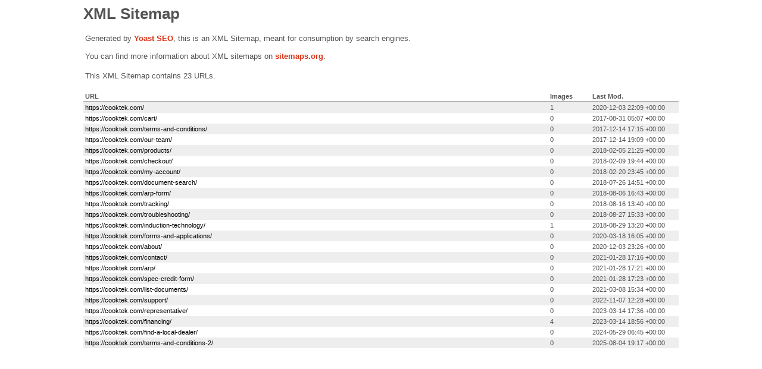

--- FILE ---
content_type: text/xml; charset=UTF-8
request_url: https://cooktek.com/page-sitemap.xml
body_size: 743
content:
<?xml version="1.0" encoding="UTF-8"?><?xml-stylesheet type="text/xsl" href="//cooktek.com/wp-content/plugins/wordpress-seo/css/main-sitemap.xsl"?>
<urlset xmlns:xsi="http://www.w3.org/2001/XMLSchema-instance" xmlns:image="http://www.google.com/schemas/sitemap-image/1.1" xsi:schemaLocation="http://www.sitemaps.org/schemas/sitemap/0.9 http://www.sitemaps.org/schemas/sitemap/0.9/sitemap.xsd http://www.google.com/schemas/sitemap-image/1.1 http://www.google.com/schemas/sitemap-image/1.1/sitemap-image.xsd" xmlns="http://www.sitemaps.org/schemas/sitemap/0.9">
	<url>
		<loc>https://cooktek.com/</loc>
		<lastmod>2020-12-03T22:09:16+00:00</lastmod>
		<image:image>
			<image:loc>https://cooktek.com/wp-content/uploads/2020/12/cooktek-cooktops.png</image:loc>
		</image:image>
	</url>
	<url>
		<loc>https://cooktek.com/cart/</loc>
		<lastmod>2017-08-31T05:07:45+00:00</lastmod>
	</url>
	<url>
		<loc>https://cooktek.com/terms-and-conditions/</loc>
		<lastmod>2017-12-14T17:15:26+00:00</lastmod>
	</url>
	<url>
		<loc>https://cooktek.com/our-team/</loc>
		<lastmod>2017-12-14T19:09:29+00:00</lastmod>
	</url>
	<url>
		<loc>https://cooktek.com/products/</loc>
		<lastmod>2018-02-05T21:25:49+00:00</lastmod>
	</url>
	<url>
		<loc>https://cooktek.com/checkout/</loc>
		<lastmod>2018-02-09T19:44:43+00:00</lastmod>
	</url>
	<url>
		<loc>https://cooktek.com/my-account/</loc>
		<lastmod>2018-02-20T23:45:14+00:00</lastmod>
	</url>
	<url>
		<loc>https://cooktek.com/document-search/</loc>
		<lastmod>2018-07-26T14:51:35+00:00</lastmod>
	</url>
	<url>
		<loc>https://cooktek.com/arp-form/</loc>
		<lastmod>2018-08-06T16:43:24+00:00</lastmod>
	</url>
	<url>
		<loc>https://cooktek.com/tracking/</loc>
		<lastmod>2018-08-16T13:40:48+00:00</lastmod>
	</url>
	<url>
		<loc>https://cooktek.com/troubleshooting/</loc>
		<lastmod>2018-08-27T15:33:59+00:00</lastmod>
	</url>
	<url>
		<loc>https://cooktek.com/induction-technology/</loc>
		<lastmod>2018-08-29T13:20:58+00:00</lastmod>
		<image:image>
			<image:loc>https://cooktek.com/wp-content/uploads/2018/08/HowInductionWorks.jpg</image:loc>
		</image:image>
	</url>
	<url>
		<loc>https://cooktek.com/forms-and-applications/</loc>
		<lastmod>2020-03-18T16:05:49+00:00</lastmod>
	</url>
	<url>
		<loc>https://cooktek.com/about/</loc>
		<lastmod>2020-12-03T23:26:23+00:00</lastmod>
	</url>
	<url>
		<loc>https://cooktek.com/contact/</loc>
		<lastmod>2021-01-28T17:16:04+00:00</lastmod>
	</url>
	<url>
		<loc>https://cooktek.com/arp/</loc>
		<lastmod>2021-01-28T17:21:55+00:00</lastmod>
	</url>
	<url>
		<loc>https://cooktek.com/spec-credit-form/</loc>
		<lastmod>2021-01-28T17:23:29+00:00</lastmod>
	</url>
	<url>
		<loc>https://cooktek.com/list-documents/</loc>
		<lastmod>2021-03-08T15:34:18+00:00</lastmod>
	</url>
	<url>
		<loc>https://cooktek.com/support/</loc>
		<lastmod>2022-11-07T12:28:33+00:00</lastmod>
	</url>
	<url>
		<loc>https://cooktek.com/representative/</loc>
		<lastmod>2023-03-14T17:36:44+00:00</lastmod>
	</url>
	<url>
		<loc>https://cooktek.com/financing/</loc>
		<lastmod>2023-03-14T18:56:48+00:00</lastmod>
		<image:image>
			<image:loc>https://cooktek.com/wp-content/uploads/2023/03/leaseQ_logo.png</image:loc>
		</image:image>
		<image:image>
			<image:loc>https://cooktek.com/wp-content/uploads/2023/03/MicrosoftTeams-image.png</image:loc>
		</image:image>
		<image:image>
			<image:loc>https://cooktek.com/wp-content/uploads/2023/03/Get-Quote-Button.png</image:loc>
		</image:image>
		<image:image>
			<image:loc>https://cooktek.com/wp-content/uploads/2023/03/Get-Quote-Button.png</image:loc>
		</image:image>
	</url>
	<url>
		<loc>https://cooktek.com/find-a-local-dealer/</loc>
		<lastmod>2024-05-29T06:45:37+00:00</lastmod>
	</url>
	<url>
		<loc>https://cooktek.com/terms-and-conditions-2/</loc>
		<lastmod>2025-08-04T19:17:06+00:00</lastmod>
	</url>
</urlset>
<!-- XML Sitemap generated by Yoast SEO -->